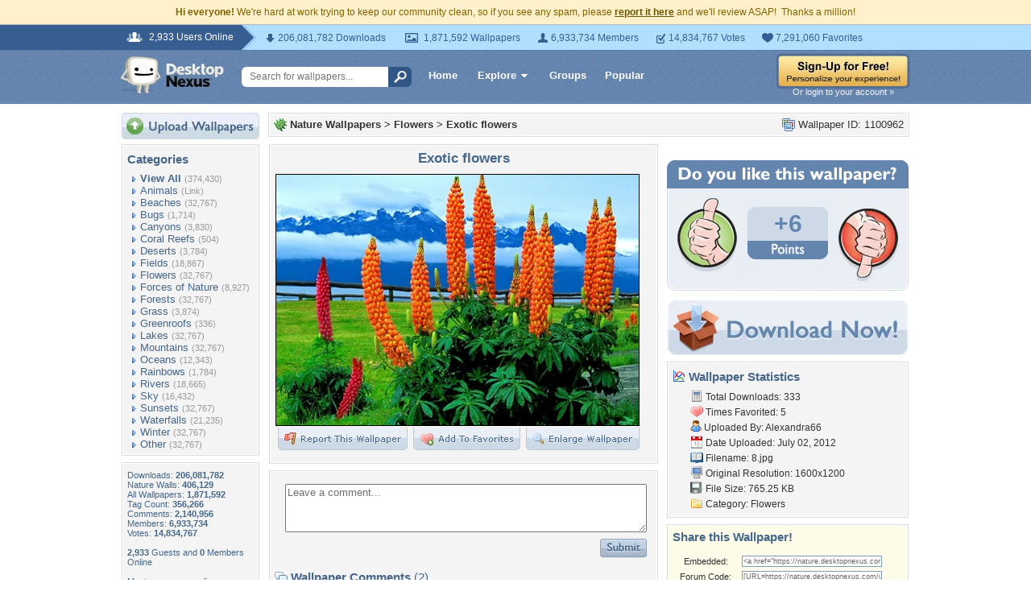

--- FILE ---
content_type: text/html; charset=utf-8
request_url: https://www.google.com/recaptcha/api2/aframe
body_size: 267
content:
<!DOCTYPE HTML><html><head><meta http-equiv="content-type" content="text/html; charset=UTF-8"></head><body><script nonce="U7MKkztnITBm1nil9v-FEw">/** Anti-fraud and anti-abuse applications only. See google.com/recaptcha */ try{var clients={'sodar':'https://pagead2.googlesyndication.com/pagead/sodar?'};window.addEventListener("message",function(a){try{if(a.source===window.parent){var b=JSON.parse(a.data);var c=clients[b['id']];if(c){var d=document.createElement('img');d.src=c+b['params']+'&rc='+(localStorage.getItem("rc::a")?sessionStorage.getItem("rc::b"):"");window.document.body.appendChild(d);sessionStorage.setItem("rc::e",parseInt(sessionStorage.getItem("rc::e")||0)+1);localStorage.setItem("rc::h",'1768545135330');}}}catch(b){}});window.parent.postMessage("_grecaptcha_ready", "*");}catch(b){}</script></body></html>